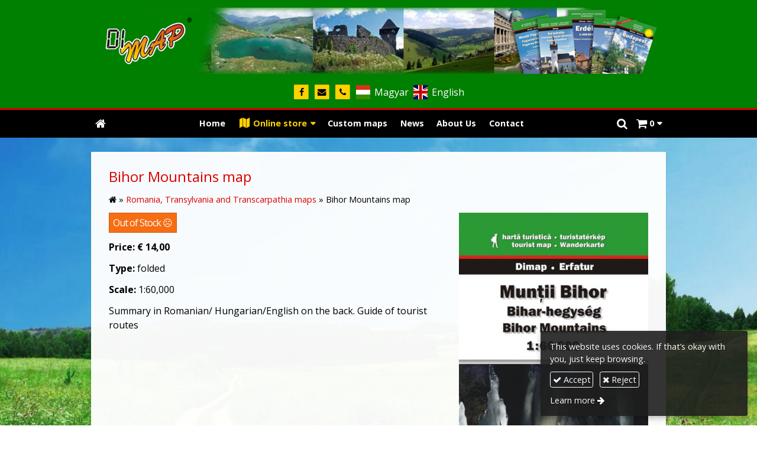

--- FILE ---
content_type: text/html; charset=UTF-8
request_url: https://en.dimap.hu/product/bihor-mountains-map
body_size: 7394
content:
<!DOCTYPE html>
<html lang="en" class="no-js">

<head>
<meta charset="utf-8">
<title>Bihor Mountains map – DIMAP Bt. - Creating and selling maps</title>
<meta name="viewport" content="width=device-width, initial-scale=1.0, minimum-scale=1.0">
<meta name="generator" content="Kreatív website - HTML sablon engedély nélkül nem másolható, nem használható.">
<meta name="description" content="Type: folded Scale: 1:60,000 Summary in Romanian/ Hungarian/English on the back. Guide of tourist routes">
<meta name="twitter:title" content="Bihor Mountains map">
<meta name="twitter:description" content="Type: folded Scale: 1:60,000 Summary in Romanian/ Hungarian/English on the back. Guide of tourist routes">
<meta name="twitter:image" content="https://en.dimap.hu/asset/termek/bihor-mountains-map.jpg">
<meta name="twitter:card" content="summary_large_image">
<meta property="og:type" content="product">
<meta property="og:updated_time" content="2026-01-16T10:07:09+01:00">
<meta property="product:price:amount" content="14">
<meta property="product:price:currency" content="EUR">
<meta property="product:availability" content="out of stock">
<meta property="product:retailer_item_id" content="037a90fe-90e2-11e9-aec4-4e6276bca841">
<meta property="og:image" content="https://en.dimap.hu/asset/termek/bihor-mountains-map.jpg">
<meta property="og:locale" content="en_US">
<meta property="og:locale:alternate" content="hu_HU">
<meta property="og:site_name" content="DIMAP Bt. - Creating and selling maps">
<meta property="og:url" content="https://en.dimap.hu/product/bihor-mountains-map">
<meta property="og:title" content="Bihor Mountains map">
<meta property="og:description" content="Type: folded Scale: 1:60,000 Summary in Romanian/ Hungarian/English on the back. Guide of tourist routes">
<link rel="canonical" href="https://en.dimap.hu/product/bihor-mountains-map">
<link rel="manifest" href="/assetg/manifest.json">
<link rel="alternate" type="application/atom+xml" href="/assetg/feed.xml" title="DIMAP Bt. - Creating and selling maps">
<link rel="icon" href="/asset/logo/dimap-bt-favikon.png">
<link rel="apple-touch-icon" href="/asset/logo/dimap-bt-apple-touch-ikon.png">
<link rel="dns-prefetch" href="//fonts.googleapis.com">
<link rel="dns-prefetch" href="//fonts.gstatic.com">
<link rel="stylesheet" href="/assetg/style.745.1768956721.css">
<link rel="stylesheet" href="https://fonts.googleapis.com/css?family=Amatic+SC:400,700%7CCaveat+Brush%7CCormorant+Garamond:300,300i,400,400i,500,500i,700,700i%7CFira+Sans:300,300i,400,400i,500,500i,700,700i%7CGreat+Vibes%7CInconsolata:400,700%7CLibre+Baskerville:400,400i,700,700i%7CLora:400,400i,700,700i%7CMcLaren%7CMirza:400,700%7CMontserrat:300,300i,400,400i,500,500i,700,700i%7CNoto+Sans:300,300i,400,400i,500,500i,700,700i%7COpen+Sans:300,300i,400,400i,500,500i,700,700i%7COxygen:400,400i,700,700i%7CPoppins:300,300i,400,400i,500,500i,700,700i%7CPT+Sans:400,400i,700,700i%7CPT+Serif:400,400i,700,700i%7CRoboto:300,300i,400,400i,500,500i,700,700i%7CRoboto+Slab:300,400,500,700%7CSource+Sans+Pro:300,300i,400,400i,500,500i,700,700i%7CSource+Serif+Pro:400,400i,700,700i%7CUbuntu:300,300i,400,400i,500,500i,700,700i&amp;display=swap">
<script src="/assetg/weboldal.745.1768956721.js" defer ></script>
</head>

<body class="macosx chrome flexslider-loading van-user-menu kw-body-rendered fomodul-termekek tartalom-037a90fe-90e2-11e9-aec4-4e6276bca841"
  data-render="1768982625" data-request_id="0819247a88bfdfa8f1752fbfde12d603" data-resourceversion="745" data-onerror="/onerror.json" data-penznem_formatum="€ %s" data-penznem_decimalis="2" data-sablon="felsologo" data-vizeses_menu="0" data-menu_anim="slide" data-img_alt_title="0" data-keres-url="/search.html" data-menu_user_active="0" data-gyik_animacio="slide" data-gyik_ido="300" data-scrollreveal="{&quot;origin&quot;:&quot;bottom&quot;,&quot;distance&quot;:&quot;20px&quot;,&quot;duration&quot;:500,&quot;opacity&quot;:0,&quot;scale&quot;:0.01}" data-gcons="1an" data-termek-keres-url="/product-search.html" data-cookieconsent="1" data-cookieconsent_orig="" data-cookie_tajekoztato_stilus="toaster" data-cookieconsentshow="1" data-nyelv="en" data-title="Bihor Mountains map" data-ok="OK" data-megsem="Cancel" data-hiba="The message could not be sent. Contact the owner of the site!" data-elozo="Previous" data-kovetkezo="Next" data-bezar="Close" data-mitkeres="Enter search keyword." data-keresparameter="Enter search criteria." >


<div id="body-hatter" data-bodyhatter="65946675"></div>

<div class="all-content-wrapper">


<header id="top-header" class="top-header header-shadow">
    <div id="menu-0-spacer" class="menu-0-spacer menu-font-size menu-line-height noprint transparent-color"></div>

    
      
    
          <div id="logo-0" class="logo-sav logo-0 logo-sav-resze content-color menu-color-maxheight"><div id="logo" class="clearfix logo-container container-padding">
  <div class="logo-top kw-menu-max-width">
    <div class="logo-left">
      <a href="/" aria-label="Home page" class="logo-image-wrapper">
                  <img id="logo-image-mobile" class="logo-image kw-only-mobile" src="/asset/logo/dimap-hu-logo-mob.png" alt="DIMAP Bt. - Creating and selling maps" width="403" height="108">
                          <img id="logo-image-desktop" class="logo-image kw-only-tablet-and-desktop" src="/asset/logo/dimap-hu-logo.png" alt="DIMAP Bt. - Creating and selling maps" width="949" height="130">
              </a>
    </div>

        <div id="logo-right" class="logo-right">
                          <div id="logo-ikonok" class="logo-ikonok logo-right-part noprint">
          <span class="socialicons-container socialicons-color">
  <a href="https://www.facebook.com/dimap.maps/" class="fa-stack" title="Facebook" aria-label="Facebook"
    data-gevent-click="{&quot;category&quot;:&quot;kapcsolat&quot;,&quot;event&quot;:&quot;kozossegi&quot;,&quot;label&quot;:&quot;facebook&quot;}"
  >
    <i class="fa fa-stack-2x social-hatter social-facebook"></i><i class="fa fa-facebook fa-stack-1x fa-inverse"></i>
  </a>
  <a href="mailto:info(kukac)dimap(pont)hu" class="fa-stack" title="E-mail" aria-label="E-mail"
    data-gevent-click="{&quot;category&quot;:&quot;kapcsolat&quot;,&quot;event&quot;:&quot;kozossegi&quot;,&quot;label&quot;:&quot;email&quot;}"
  >
    <i class="fa fa-stack-2x social-hatter social-email"></i><i class="fa fa-envelope fa-stack-1x fa-inverse"></i>
  </a>
  <a href="tel:+3613777908" class="fa-stack" title="Phone" aria-label="Phone"
    data-gevent-click="{&quot;category&quot;:&quot;kapcsolat&quot;,&quot;event&quot;:&quot;kozossegi&quot;,&quot;label&quot;:&quot;telefon&quot;}"
  >
    <i class="fa fa-stack-2x social-hatter social-telefon"></i><i class="fa fa-phone fa-stack-1x fa-inverse"></i>
  </a>
</span>
          <span class="languageicons-container">
  <a href="https://dimap.hu/" hreflang="hu" lang="hu" title="Magyar"><span class="nyelv-ikon"><i class="flag-icon flag-icon-squared flag-icon-hu"></i></span><span class="nyelv-felirat">Magyar</span></a>
  <a href="https://en.dimap.hu/" hreflang="en" lang="en" title="English"><span class="nyelv-ikon"><i class="flag-icon flag-icon-squared flag-icon-en"></i></span><span class="nyelv-felirat">English</span></a>
</span>
        </div>
                      </div>
  </div>

  
  </div>
</div>
    
    
    
      
      <div id="menu-logo-0" class="menu-logo-0 menu-color menu-font-size menu-opacity menu-line-height"><nav id="menu" class="menu clearfix noprint kw-menu-max-width menu-item-transition" aria-label="Menu">
  <ul id="menu-toolbar" class="menu-toolbar ">
              <li class="menu-home ">
        <a href="/" aria-label="Home page" title="Home page">
          <i class="fa fa-home"></i>
                  </a>
      </li>
    
              <li class="menu-hamburger" id="menu-hamburger"><a tabindex="0" role="button" aria-controls="menu-user" aria-label="Menu"><i class="fa fa-bars"></i></a></li>
    
    <li class="menu-close" id="menu-close"><a tabindex="0" role="button" aria-label="Close"><i class="fa fa-times"></i></a></li>

    <li class=" menu-submenu menu-webshop" id="menu-webshop"><a  aria-label="Shopping Cart" tabindex="0" role="button"><i class="fa fa-shopping-cart"></i> <span class="menu-label">0</span></a>
<ul role="menu">
<li  ><a href="/kosar.html"        role="menuitem"><span>Shopping Cart</span></a>
<li  ><a href="/penztar.html"        role="menuitem"><span>Checkout</span></a>
</ul>
<li class=" menu-product-search" id="menu-product-search"><a    aria-label="Search"    tabindex="0" role="button"><i class="fa fa-search-plus"></i> <span class="menu-label"></span></a>

              <li class="menu-opener-long" id="menu-opener-long"><a tabindex="0" role="button" aria-controls="menu-user">Menu</a></li>
          </ul>

    <ul id="menu-user" class="menu-user">
    <li  ><a href="/"        role="menuitem"><span>Home</span></a>
<li class=" menu-submenu" ><a  data-szin="3556724d-8de1-11e9-aec4-4e6276bca841"  tabindex="0" role="button"><i class="fa fa-map"></i> <span>Online store</span></a>
<ul role="menu">
<li  ><a href="/romania-transylvania-transcarpathia"        role="menuitem"><span>Romania, Transylvania, Transcarpathia</span></a>
<li  ><a href="/maps-for-mobile-devices"        role="menuitem"><span>Maps for Mobile Devices</span></a>
<li  ><a href="/hungary-and-budapest"        role="menuitem"><span>Hungary and Budapest</span></a>
<li  ><a href="/custom-maps-other-publications"        role="menuitem"><span>Custom Maps / Other publications</span></a>
<li  ><a href="/about-shopping"       data-szin="d43c264b-8de1-11e9-aec4-4e6276bca841"  role="menuitem"><i class="fa fa-truck"></i> <span>About shopping</span></a>
</ul>
<li  ><a href="/custom-maps"        role="menuitem"><span>Custom maps</span></a>
<li  ><a href="/news"        role="menuitem"><span>News</span></a>
<li  ><a href="/about-us"        role="menuitem"><span>About Us</span></a>
<li  ><a href="/contact"        role="menuitem"><span>Contact</span></a>  </ul>
  </nav>

</div>
  
  <div id="menu-nyito-teljes" class="menu-nyito-teljes noprint">
    <a tabindex="0" role="button" aria-controls="menu-user" aria-label="Menu" title="Menu"><i class="fa fa-lg fa-bars"></i></a>
</div>
</header>

<div id="top-header-height-helper" class="top-header-height-helper" data-height="89.292px"></div>

<div class="content-container">







<div id="body-container" class="body-container body-shadow kw-body-max-width" data-body-container="435783">
    <header class="body-header" id="body-header">

          <div class="menu-color menu-separator menu-separator-menu-1"></div>
    
    
          <div class="menu-color menu-separator menu-separator-menu-2"></div>
    
    
    
    
        
  </header>

  <div id="main-container" class="main-container container-padding content-color clearfix" data-render="1779350625">

    <main class="main-content" role="main" data-content-id="6a34f7ec-f258-12e9-acba-8186f27e0f21">



    <div class="lobotomized-owl kw-notopmargin">



<section id="termek-modul" class="termek-modul clearfix">
    
<article class="termek-wrap clearfix">

<h1 class="termek-nev">Bihor Mountains map</h1>

  <nav class="kw-breadcrumb noprint" aria-label="Categories">
          <div class="kw-notopmargin" itemscope itemtype="https://schema.org/BreadcrumbList">
        <i class="fa fa-home"></i> »
                  <span itemprop="itemListElement" itemscope itemtype="https://schema.org/ListItem">
            <meta itemprop="position" content="1">
            <a itemprop="item" href="/category/romania-transylvania-and-transcarpathia-maps"><span itemprop="name">Romania, Transylvania and Transcarpathia maps</span></a> »
          </span>
                <span itemprop="itemListElement" itemscope itemtype="https://schema.org/ListItem">
          <meta itemprop="position" content="2">
          <span itemprop="name">Bihor Mountains map</span>
        </span>
      </div>
      </nav>

    <div class="kw-tablet-and-desktop-float-right">
    
  <div class="termek-fo-kep-wrap">
    <a class="termek-fo-kep-a" tabindex="0">
                  <img alt="Bihor Mountains map" class="termek-fo-kep "
           src="/asset/termek/bihor-mountains-map.jpg" srcset="/asset/termek/bihor-mountains-map.jpg 442w, /assetg/thmb240/termek/bihor-mountains-map.jpg 240w" width="442" height="840" sizes="(min-width: 972px) 486px, (min-width: 801px) 400px, (min-width: 641px) 320px, 100vw"
      >
    </a>
  </div>
    
<div class="termek-galeria biggerpicture-galeria belyegkepek-inline"
    data-gevent-click="{&quot;category&quot;:&quot;termek&quot;,&quot;event&quot;:&quot;galeria-megnyitas&quot;,&quot;label&quot;:&quot;Bihor Mountains map&quot;}"
>
        <a style="display: none;" href="/asset/termek/bihor-mountains-map.jpg" data-img="/asset/termek/bihor-mountains-map.jpg 442w, /assetg/thmb240/termek/bihor-mountains-map.jpg 240w" data-width="442" data-height="840"></a>
    
      <figure>
    <a href="/asset/termek/bihor-mountains-map-overview.jpg" data-img="/asset/termek/bihor-mountains-map-overview.jpg 753w, /assetg/thmb240/termek/bihor-mountains-map-overview.jpg 240w, /assetg/thmb480/termek/bihor-mountains-map-overview.jpg 480w, /assetg/thmb640/termek/bihor-mountains-map-overview.jpg 640w" data-width="753" data-height="499" data-caption="">
      <img class="" alt="Bihor Mountains map" loading="lazy"
        src="/asset/termek/bihor-mountains-map-overview.jpg.THMB.jpg" width="120" height="80">
          </a>
  </figure>
    <figure>
    <a href="/asset/termek/bihor-mountains-map-detail.jpg" data-img="/asset/termek/bihor-mountains-map-detail.jpg 475w, /assetg/thmb240/termek/bihor-mountains-map-detail.jpg 240w" data-width="475" data-height="555" data-caption="">
      <img class="" alt="Bihor Mountains map" loading="lazy"
        src="/asset/termek/bihor-mountains-map-detail.jpg.THMB.jpg" width="120" height="80">
          </a>
  </figure>
  </div>
  </div>

    <div class="webaruhaz-termek-elemek noprint">

      <a class="kw-button webaruhaz-gomb-elfogyott kw-button tertiary" href="/out-of-stock?auto_field=Bihor%20Mountains%20map" rel="nofollow">Out of Stock  ☹️</a>
  

</div>  
  <div class="termek-metaadat">

  
  
  
  
          <div class="termek-arak">
                <div class="termek-ar kw-notopmargin">
            Price:
            <span class="termek-brutto kw-nowrap">€ 14,00</span>                      </div>
                      </div>
  
  
      <div class="termek-rovid-leiras user-html"><p><strong>Type:</strong> folded</p>
<p><strong>Scale:</strong> 1:60,000</p>
<p>Summary in Romanian/ Hungarian/English on the back. Guide of tourist routes</p>
</div>
  </div>









</article> 


</section>

<section id="megosztas-modul" class="megosztas-modul noprint">

<div class="socialicons-container socialicons-color">
<div>
  <a class="fa-stack" title="Facebook" aria-label="Facebook" tabindex="0" data-megosztas-attr="facebook"
     data-gevent-click="{&quot;category&quot;:&quot;megosztas&quot;,&quot;event&quot;:&quot;megosztas&quot;,&quot;label&quot;:&quot;facebook&quot;}"
  >
    <i class="fa fa-stack-2x social-hatter social-facebook"></i><i class="fa fa-facebook fa-stack-1x fa-inverse"></i>
  </a>
  <a class="fa-stack" title="E-mail" aria-label="E-mail" tabindex="0" data-megosztas-attr="email"
     data-gevent-click="{&quot;category&quot;:&quot;megosztas&quot;,&quot;event&quot;:&quot;megosztas&quot;,&quot;label&quot;:&quot;email&quot;}"
  >
    <i class="fa fa-stack-2x social-hatter social-email"></i><i class="fa fa-envelope fa-stack-1x fa-inverse"></i>
  </a>
  <a class="fa-stack" title="Print" aria-label="Print" tabindex="0" data-megosztas-attr="print"
     data-gevent-click="{&quot;category&quot;:&quot;megosztas&quot;,&quot;event&quot;:&quot;megosztas&quot;,&quot;label&quot;:&quot;print&quot;}"
  >
    <i class="fa fa-stack-2x social-hatter social-print"></i><i class="fa fa-print fa-stack-1x fa-inverse"></i>
  </a>
</div>
</div>

</section>



    </div>


    </main>

    <aside class="aside-content">
    <div id="aside-container" class="aside-container">

<section id="kapcsolatdoboz-modul" class="aside-box kapcsolatdoboz-modul">
  <h2 class="a">Contact Info</h2>
  
  <address>
  <div class="kapcsolatdoboz-nevescim">
          <div class="kapcsolatdoboz-nev">DIMAP Bt.</div>
          <div class="kapcsolatdoboz-nev">Creating and selling maps</div>
    
          <div class="kapcsolatdoboz-cim">
        <i class="kapcsolatdoboz-ikon fa fa-fw fa-map-marker"></i>
        <a href="https://www.google.com/maps/search/?api=1&amp;query=47.450885%2C19.135687&amp;query_place_id=ChIJBYjAZMLCQUcR32OGMZrKRaw" data-gevent-click="{&quot;category&quot;:&quot;kapcsolat&quot;,&quot;event&quot;:&quot;cim&quot;,&quot;label&quot;:null}">1196 Budapest, Báthory utca 104.</a>
      </div>
      </div>

  <div class="kapcsolatdoboz-szamok">
  <i class="kapcsolatdoboz-ikon fa fa-fw fa-phone"></i>
  <span class="kapcsolatdoboz-felirat">Phone:</span>
  <span data-gevent-click="{&quot;category&quot;:&quot;kapcsolat&quot;,&quot;event&quot;:&quot;telefon&quot;,&quot;label&quot;:null}"><a href="tel:+3613777908" >+36 1 377 7908</a></span>
  <br>
  <i class="kapcsolatdoboz-ikon fa fa-fw fa-envelope-o"></i>
  <span class="kapcsolatdoboz-felirat">E-mail:</span>
  <span data-gevent-click="{&quot;category&quot;:&quot;kapcsolat&quot;,&quot;event&quot;:&quot;email&quot;,&quot;label&quot;:null}"><a href="mailto:info(kukac)dimap(pont)hu" >info(kukac)dimap(pont)hu</a></span>
  <br>
  <i class="kapcsolatdoboz-ikon fa fa-fw fa-globe"></i>
  <span class="kapcsolatdoboz-felirat">Web:</span>
  <span data-gevent-click="{&quot;category&quot;:&quot;kapcsolat&quot;,&quot;event&quot;:&quot;weboldal&quot;,&quot;label&quot;:null}"><a href="http://dimap.hu/">http://dimap.hu/</a></span>
  </div>

    </address>
  
  <div class="form-gombok noprint">
    <a class="kw-button" href="/assetg/vcard/dimap-bt-creating-and-selling-maps.vcf" download data-gevent-click="{&quot;category&quot;:&quot;kapcsolat&quot;,&quot;event&quot;:&quot;nevjegykartya&quot;,&quot;label&quot;:null}"><i class="fa fa-fw fa-vcard-o"></i> Download vCard</a>
  </div>
</section>
<section id="uzenet-modul" class="aside-box noprint">
<form method="post" autocomplete="off" data-path="/uzenet.json"   action="https://en.dimap.hu:8080/form.json">
<div class="form-element form-element-legend form-element-extramargin">
<h2 class="a" >Send Us a Message</h2>
</div>
<div class="form-element form-div-element _kcs_hd kw-notopmargin" >
<div class="form-element " >
<label class="form-bal" for="control-0c6ec822a8aaf8484abf690b">-</label>
<div class="form-jobb"><input id="control-0c6ec822a8aaf8484abf690b" name="otc" type="text" value="" autocomplete="one-time-code"  ></div>
</div>
<div class="form-element " >
<label class="form-bal" for="control-e2d8f86b53c02749ff5455f5">-</label>
<div class="form-jobb"><input id="control-e2d8f86b53c02749ff5455f5" name="subject" type="text" value=""  ></div>
</div>
<div class="form-element " >
<label class="form-bal" for="control-cb2289169566405d037c0f9b">-</label>
<div class="form-jobb"><input id="control-cb2289169566405d037c0f9b" name="space" type="text" value=" "  ></div>
</div>
<div class="form-element " >
<label class="form-bal" for="control-938bfce63fe6c127c2c23697">-</label>
<div class="form-jobb"><input id="control-938bfce63fe6c127c2c23697" name="url" type="text" value=""  ></div>
</div>
<div class="form-element " >
<label class="form-bal" for="control-c7560d6c2e87d8050ba1c87e">-</label>
<div class="form-jobb"><input id="control-c7560d6c2e87d8050ba1c87e" name="website" type="text" value=""  ></div>
</div>
<div class="form-element " >
<label class="form-bal" >-</label>
<div class="form-jobb"><div class="form-textbox-substitute"><a  href="#"  >-</a></div></div>
</div>
</div>
<div class="form-element form-div-element " >
<div class="form-element " >
<label class="form-bal" for="control-2f5e81ec86c63999ac976adb">Name <span class="required a" aria-hidden="true">*</span></label>
<div class="form-jobb"><input id="control-2f5e81ec86c63999ac976adb" name="kerdes[nev]" type="text" value="" autocomplete="name" required=""  ></div>
</div>
<div class="form-element " >
<label class="form-bal" for="control-dac6393f13df1a4a6d1fc6b2">E-mail <span class="required a" aria-hidden="true">*</span></label>
<div class="form-jobb"><input id="control-dac6393f13df1a4a6d1fc6b2" name="kerdes[email]" type="email" value="" autocomplete="email" required=""  ></div>
</div>
<div class="form-element " >
<label class="form-bal" for="control-3570d3977891fc2c6192b380">Phone</label>
<div class="form-jobb"><input id="control-3570d3977891fc2c6192b380" name="kerdes[telefon]" type="tel" value="" autocomplete="tel"  ></div>
</div>
<div class="form-element " >
<label class="form-bal" for="control-bb2ab5d3559e7a95827c9ae1">Message <span class="required a" aria-hidden="true">*</span></label>
<div class="form-jobb"><textarea id="control-bb2ab5d3559e7a95827c9ae1" name="kerdes[uzenet]" class="" rows="7" required=""  >
</textarea></div>
</div>
<div class="form-element  kw-notopmargin" >
<div class="form-jobb"><input id="control-e3721c4b30e04ba3d3830894" name="kerdes[menupont]" type="hidden" value=""  data-automatikus-kitoltes="" ></div>
</div>
</div>
<div class="form-gombok">
<button type="submit"  disabled  class="kw-button primary"><i class="fa fa-fw fa-check"></i> Send</button>
</div>
</form>
</section>
    </div>
    </aside>

  </div> 
    <div id="above-footer-container" class="above-footer-container container-padding-smallheight content-color">
  </div>

  
</div> 
</div> 
<div class="above-footer-0-wrapper" data-ajaj="bhieeeiccf">
  </div>

<div id="footer-0" class="bottom-footer header-shadow menu-color menu-color-maxheight" data-footer-0="6633715">
      <div id="footer-0-inner" class="footer-0-inner user-html">
      <footer id="footer">
  <div class="kw-menu-max-width container-padding-smallheight footer-inner">
        
    <div class="lobotomized-owl">
        
      <p class="footer-text">
                  <span class="footer-text-item">© 2026 DIMAP Bt. Creating and selling maps since 1990. Map webshop.</span>
                            <span class="footer-text-item noprint" data-url="/legal-declaration"><a href="/legal-declaration">Legal Declaration</a></span>
                    <span class="footer-text-item noprint" data-url="/impress.html"><a href="/impress.html">Impress</a></span>
                    <span class="footer-text-item noprint" data-url="/privacy.html"><a href="/privacy.html">Privacy Policy</a></span>
                    <span class="footer-text-item noprint" data-url="/terms.html"><a href="/terms.html">Terms</a></span>
                    <span class="footer-text-item noprint" data-url="/cookie.html"><a href="/cookie.html">Cookies</a></span>
              </p>
  
              <p class="kw-notopmargin" id="hosting-brand">Kreatív website</p>
          </div>
    
  </div>
</footer>
    </div>
  </div>



</div> 


<div id="floating-action-buttons" class="floating-action-buttons noprint" data-scrolltotop="5264732871">
      <div class="floating-action-button ui-transition-move-mixin menu-color floating-action-button-eltunik floating-action-button-scroll-to-top"><a id="scroll-to-top" class="scroll-to-top" tabindex="0"><i class="fa fa-chevron-up"></i></a></div>
      </div>


  <div id="suti-sav" style="display: none">
    <div id="suti-sav-belso">
      <div class="suti-elfogadas-sav">

<h3 class="cookie-nev">DIMAP Bt. - Creating and selling maps</h3>

<p>This website uses cookies. If that’s okay with you, just keep browsing.</p>

<p>
    <button type="button" class="kw-cookie-consent-elfogadgomb cookie-consent-gomb primary" data-apiurl="/cookie.json?consent=1"><i class="fa fa-check"></i> Accept</button>
    <button type="button" class="kw-cookie-consent-elutasitgomb cookie-consent-gomb" data-apiurl="/cookie.json?consent=0"><i class="fa fa-times"></i> Reject</button>
</p>
<p>
    <a class="kw-jobbranyil" href="/cookie.html">Learn more</a>
</p>

</div>
    </div>
  </div>

<div id="fb_root_wrapper" data-fb_root_wrapper="7531782979425831" class="fb-root-wrapper"><div id="fb-root"></div></div>

<script type="application/ld+json">{"@context":"https:\/\/schema.org","@type":"Product","name":"Bihor Mountains map","url":"https:\/\/en.dimap.hu\/product\/bihor-mountains-map","description":"Type: folded Scale: 1:60,000 Summary in Romanian\/ Hungarian\/English on the back. Guide of tourist routes ","image":["https:\/\/en.dimap.hu\/asset\/termek\/bihor-mountains-map.jpg","https:\/\/en.dimap.hu\/asset\/termek\/bihor-mountains-map-overview.jpg","https:\/\/en.dimap.hu\/asset\/termek\/bihor-mountains-map-detail.jpg"],"offers":{"@context":"https:\/\/schema.org","@type":"Offer","availability":"https:\/\/schema.org\/OutOfStock","priceCurrency":"EUR","price":14,"url":"https:\/\/en.dimap.hu\/product\/bihor-mountains-map"}}</script>

<div id="kw-resources" style="display: none;">
    <a data-name="datetimepicker_js" href="/assetg/datetimepicker.745.js"></a>
    <a data-name="datetimepicker_css" href="/assetg/datetimepicker.745.css"></a>
    <a data-name="countryselect_js" href="/assetg/countryselect.745.js"></a>
    <a data-name="countryselect_css" href="/assetg/countryselect.745.1768956721.css"></a>
    <a data-name="baguettebox_js" href="/assetg/baguettebox.745.js"></a>
    <a data-name="baguettebox_css" href="/assetg/baguettebox.745.css"></a>
    <a data-name="biggerpicture_js" href="/assetg/biggerpicture.745.js"></a>
    <a data-name="biggerpicture_css" href="/assetg/biggerpicture.745.css"></a>
    <a data-name="flexslider" href="/assetg/flexslider.745.js"></a>
    <a data-name="fluidbox" href="/assetg/fluidbox.745.js"></a>
    <a data-name="splide" href="/assetg/splide.745.js"></a>
    <a data-name="twentytwenty_js" href="/assetg/twentytwenty.745.js"></a>
    <a data-name="twentytwenty_css" href="/assetg/twentytwenty.745.css"></a>
    <a data-name="freewall" href="/assetg/freewall.745.js"></a>
    <a data-name="sh_js" href="/assetg/sh.745.js"></a>
    <a data-name="sh_css" href="/assetg/sh.745.css"></a>
    <a data-name="scrollreveal" href="/assetg/scrollreveal.745.js"></a>
    <a data-name="parallax" href="/assetg/parallax.745.js"></a>
    <a data-name="particles" href="/assetg/particles.745.js"></a>

    <a data-autoload="" href="/assetg/termek.745.js"></a>
</div>


</body>

</html>
